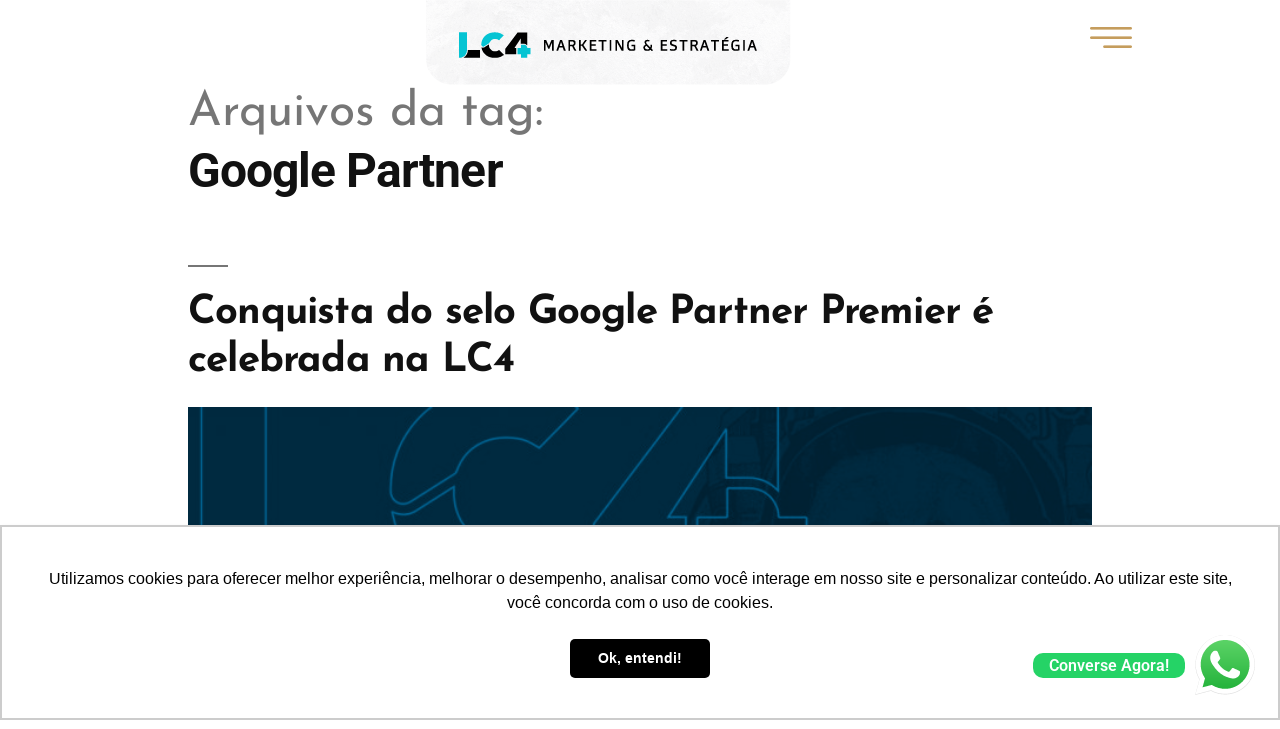

--- FILE ---
content_type: text/html;charset=utf-8
request_url: https://pageview-notify.rdstation.com.br/send
body_size: -72
content:
e023d7a5-6a58-449e-a95a-febf26d50033

--- FILE ---
content_type: text/css
request_url: https://lc4.marketing/wp-content/uploads/elementor/css/post-479.css?ver=1765999487
body_size: 169
content:
.elementor-kit-479{--e-global-color-primary:#C59D5D;--e-global-color-secondary:#54595F;--e-global-color-text:#7A7A7A;--e-global-color-accent:#61CE70;--e-global-color-caab294:#4054B2;--e-global-color-caadc44:#23A455;--e-global-color-5f4c2db1:#000;--e-global-color-3f6ed557:#FFF;--e-global-color-178fd267:#000000;--e-global-color-179a9c9:#F62185;--e-global-color-6e8768e:#02B5CC;--e-global-color-c85ba2f:#1C2347;--e-global-color-a04a26d:#FF7D90;--e-global-color-90e4236:#4F4F4F;--e-global-color-e3760f7:#048cbc;--e-global-color-7b3d2c0:#329965;--e-global-color-2297a4c:#e08b5a;--e-global-typography-primary-font-family:"Josefin Sans";--e-global-typography-primary-font-weight:600;--e-global-typography-secondary-font-family:"Roboto Slab";--e-global-typography-secondary-font-weight:400;--e-global-typography-text-font-family:"Titillium Web";--e-global-typography-text-font-weight:400;--e-global-typography-accent-font-family:"Roboto";--e-global-typography-accent-font-weight:500;font-family:"Titillium Web", Sans-serif;font-size:16px;}.elementor-kit-479 e-page-transition{background-color:#FFBC7D;}.elementor-kit-479 a{color:#F0BD6B;}.elementor-kit-479 a:hover{color:var( --e-global-color-primary );}.elementor-kit-479 h1{font-family:"Josefin Sans", Sans-serif;font-size:48px;}.elementor-kit-479 h2{font-family:"Josefin Sans", Sans-serif;font-size:40px;}.elementor-kit-479 h3{font-family:"Josefin Sans", Sans-serif;font-size:34px;}.elementor-kit-479 h4{font-family:"Josefin Sans", Sans-serif;font-size:30px;}.elementor-kit-479 h5{font-family:"Josefin Sans", Sans-serif;font-size:26px;}.elementor-kit-479 h6{font-family:"Josefin Sans", Sans-serif;font-size:20px;}.elementor-section.elementor-section-boxed > .elementor-container{max-width:1140px;}.e-con{--container-max-width:1140px;}{}h1.entry-title{display:var(--page-title-display);}@media(max-width:1024px){.elementor-section.elementor-section-boxed > .elementor-container{max-width:1024px;}.e-con{--container-max-width:1024px;}}@media(max-width:767px){.elementor-section.elementor-section-boxed > .elementor-container{max-width:767px;}.e-con{--container-max-width:767px;}}

--- FILE ---
content_type: text/css
request_url: https://lc4.marketing/wp-content/uploads/elementor/css/post-135.css?ver=1765999487
body_size: 610
content:
.elementor-135 .elementor-element.elementor-element-17299fb3 > .elementor-container > .elementor-column > .elementor-widget-wrap{align-content:flex-start;align-items:flex-start;}.elementor-135 .elementor-element.elementor-element-17299fb3:not(.elementor-motion-effects-element-type-background), .elementor-135 .elementor-element.elementor-element-17299fb3 > .elementor-motion-effects-container > .elementor-motion-effects-layer{background-color:rgba(0,0,0,0);}.elementor-135 .elementor-element.elementor-element-17299fb3{box-shadow:0px 0px 38px 0px rgba(0,0,0,0);transition:background 0.3s, border 0.3s, border-radius 0.3s, box-shadow 0.3s;margin-top:0px;margin-bottom:0px;padding:0px 0px 0px 0px;z-index:3;}.elementor-135 .elementor-element.elementor-element-17299fb3 > .elementor-background-overlay{transition:background 0.3s, border-radius 0.3s, opacity 0.3s;}.elementor-135 .elementor-element.elementor-element-36e35db1.elementor-column > .elementor-widget-wrap{justify-content:flex-start;}.elementor-135 .elementor-element.elementor-element-36e35db1 > .elementor-element-populated{margin:0px 0px 0px 0px;--e-column-margin-right:0px;--e-column-margin-left:0px;padding:0px 0px 0px 0px;}.elementor-bc-flex-widget .elementor-135 .elementor-element.elementor-element-621d7ddf.elementor-column .elementor-widget-wrap{align-items:flex-start;}.elementor-135 .elementor-element.elementor-element-621d7ddf.elementor-column.elementor-element[data-element_type="column"] > .elementor-widget-wrap.elementor-element-populated{align-content:flex-start;align-items:flex-start;}.elementor-135 .elementor-element.elementor-element-621d7ddf.elementor-column > .elementor-widget-wrap{justify-content:center;}.elementor-135 .elementor-element.elementor-element-621d7ddf > .elementor-element-populated{margin:0px 0px 0px 0px;--e-column-margin-right:0px;--e-column-margin-left:0px;padding:0px 0px 0px 0px;}.elementor-widget-image .wpcf7 input:not([type="submit"]){background-color:var( --e-global-color-primary );}.elementor-widget-image .wpcf7 select{background-color:var( --e-global-color-primary );}.elementor-widget-image .wpcf7 textarea{background-color:var( --e-global-color-primary );}.elementor-widget-image .wpcf7 label{font-family:var( --e-global-typography-primary-font-family ), Sans-serif;font-weight:var( --e-global-typography-primary-font-weight );color:var( --e-global-color-primary );}.elementor-widget-image ::placeholder{font-family:var( --e-global-typography-primary-font-family ), Sans-serif;font-weight:var( --e-global-typography-primary-font-weight );color:var( --e-global-color-primary );}.elementor-widget-image .wpcf7-submit{font-family:var( --e-global-typography-primary-font-family ), Sans-serif;font-weight:var( --e-global-typography-primary-font-weight );color:var( --e-global-color-primary );background-color:var( --e-global-color-primary );}.elementor-widget-image .wpcf7 input[type="submit"]:hover{color:var( --e-global-color-primary );background-color:var( --e-global-color-primary );}.elementor-widget-image .widget-image-caption{color:var( --e-global-color-text );font-family:var( --e-global-typography-text-font-family ), Sans-serif;font-weight:var( --e-global-typography-text-font-weight );}.elementor-135 .elementor-element.elementor-element-2d9ecd8.elementor-element{--flex-grow:0;--flex-shrink:0;}.elementor-bc-flex-widget .elementor-135 .elementor-element.elementor-element-4f2dbbe.elementor-column .elementor-widget-wrap{align-items:center;}.elementor-135 .elementor-element.elementor-element-4f2dbbe.elementor-column.elementor-element[data-element_type="column"] > .elementor-widget-wrap.elementor-element-populated{align-content:center;align-items:center;}.elementor-135 .elementor-element.elementor-element-4f2dbbe.elementor-column > .elementor-widget-wrap{justify-content:flex-end;}.elementor-135 .elementor-element.elementor-element-4f2dbbe > .elementor-element-populated{margin:0px 0px 0px 0px;--e-column-margin-right:0px;--e-column-margin-left:0px;padding:0px 0px 0px 0px;}.elementor-widget-icon .wpcf7 input:not([type="submit"]){background-color:var( --e-global-color-primary );}.elementor-widget-icon .wpcf7 select{background-color:var( --e-global-color-primary );}.elementor-widget-icon .wpcf7 textarea{background-color:var( --e-global-color-primary );}.elementor-widget-icon .wpcf7 label{font-family:var( --e-global-typography-primary-font-family ), Sans-serif;font-weight:var( --e-global-typography-primary-font-weight );color:var( --e-global-color-primary );}.elementor-widget-icon ::placeholder{font-family:var( --e-global-typography-primary-font-family ), Sans-serif;font-weight:var( --e-global-typography-primary-font-weight );color:var( --e-global-color-primary );}.elementor-widget-icon .wpcf7-submit{font-family:var( --e-global-typography-primary-font-family ), Sans-serif;font-weight:var( --e-global-typography-primary-font-weight );color:var( --e-global-color-primary );background-color:var( --e-global-color-primary );}.elementor-widget-icon .wpcf7 input[type="submit"]:hover{color:var( --e-global-color-primary );background-color:var( --e-global-color-primary );}.elementor-widget-icon.elementor-view-stacked .elementor-icon{background-color:var( --e-global-color-primary );}.elementor-widget-icon.elementor-view-framed .elementor-icon, .elementor-widget-icon.elementor-view-default .elementor-icon{color:var( --e-global-color-primary );border-color:var( --e-global-color-primary );}.elementor-widget-icon.elementor-view-framed .elementor-icon, .elementor-widget-icon.elementor-view-default .elementor-icon svg{fill:var( --e-global-color-primary );}.elementor-135 .elementor-element.elementor-element-88d56e9.elementor-element{--flex-grow:0;--flex-shrink:0;}.elementor-135 .elementor-element.elementor-element-88d56e9 .elementor-icon-wrapper{text-align:center;}.elementor-135 .elementor-element.elementor-element-88d56e9.elementor-view-stacked .elementor-icon{background-color:var( --e-global-color-primary );}.elementor-135 .elementor-element.elementor-element-88d56e9.elementor-view-framed .elementor-icon, .elementor-135 .elementor-element.elementor-element-88d56e9.elementor-view-default .elementor-icon{color:var( --e-global-color-primary );border-color:var( --e-global-color-primary );}.elementor-135 .elementor-element.elementor-element-88d56e9.elementor-view-framed .elementor-icon, .elementor-135 .elementor-element.elementor-element-88d56e9.elementor-view-default .elementor-icon svg{fill:var( --e-global-color-primary );}.elementor-135 .elementor-element.elementor-element-88d56e9.elementor-view-stacked .elementor-icon:hover{background-color:var( --e-global-color-primary );}.elementor-135 .elementor-element.elementor-element-88d56e9.elementor-view-framed .elementor-icon:hover, .elementor-135 .elementor-element.elementor-element-88d56e9.elementor-view-default .elementor-icon:hover{color:var( --e-global-color-primary );border-color:var( --e-global-color-primary );}.elementor-135 .elementor-element.elementor-element-88d56e9.elementor-view-framed .elementor-icon:hover, .elementor-135 .elementor-element.elementor-element-88d56e9.elementor-view-default .elementor-icon:hover svg{fill:var( --e-global-color-primary );}.elementor-135 .elementor-element.elementor-element-88d56e9 .elementor-icon{font-size:42px;}.elementor-135 .elementor-element.elementor-element-88d56e9 .elementor-icon svg{height:42px;}.elementor-theme-builder-content-area{height:400px;}.elementor-location-header:before, .elementor-location-footer:before{content:"";display:table;clear:both;}@media(min-width:768px){.elementor-135 .elementor-element.elementor-element-36e35db1{width:11.139%;}.elementor-135 .elementor-element.elementor-element-621d7ddf{width:72.21%;}.elementor-135 .elementor-element.elementor-element-4f2dbbe{width:15.956%;}}@media(max-width:1024px){.elementor-135 .elementor-element.elementor-element-17299fb3{padding:20px 20px 20px 20px;}}@media(max-width:767px){.elementor-135 .elementor-element.elementor-element-17299fb3{padding:0px 0px 0px 0px;}.elementor-135 .elementor-element.elementor-element-36e35db1{width:2%;}.elementor-135 .elementor-element.elementor-element-621d7ddf{width:82%;}.elementor-135 .elementor-element.elementor-element-2d9ecd8{width:var( --container-widget-width, 280.5px );max-width:280.5px;--container-widget-width:280.5px;--container-widget-flex-grow:0;}.elementor-135 .elementor-element.elementor-element-2d9ecd8 > .elementor-widget-container{margin:0px 0px 0px 25px;}.elementor-135 .elementor-element.elementor-element-2d9ecd8 img{width:94%;}.elementor-135 .elementor-element.elementor-element-4f2dbbe{width:18%;}.elementor-135 .elementor-element.elementor-element-88d56e9{width:var( --container-widget-width, 71.25px );max-width:71.25px;--container-widget-width:71.25px;--container-widget-flex-grow:0;}.elementor-135 .elementor-element.elementor-element-88d56e9 > .elementor-widget-container{margin:8px 10px 0px 0px;}.elementor-135 .elementor-element.elementor-element-88d56e9 .elementor-icon{font-size:37px;}.elementor-135 .elementor-element.elementor-element-88d56e9 .elementor-icon svg{height:37px;}}

--- FILE ---
content_type: text/css
request_url: https://lc4.marketing/wp-content/uploads/elementor/css/post-173.css?ver=1765999487
body_size: 1210
content:
.elementor-173 .elementor-element.elementor-element-f677fb4 > .elementor-container > .elementor-column > .elementor-widget-wrap{align-content:center;align-items:center;}.elementor-173 .elementor-element.elementor-element-f677fb4:not(.elementor-motion-effects-element-type-background), .elementor-173 .elementor-element.elementor-element-f677fb4 > .elementor-motion-effects-container > .elementor-motion-effects-layer{background-color:rgba(239,239,239,0.74);background-image:url("https://lc4.marketing/wp-content/uploads/2023/08/fundo-cosmovisao.jpg");background-repeat:repeat;background-size:cover;}.elementor-173 .elementor-element.elementor-element-f677fb4 > .elementor-background-overlay{background-color:#110B0B;opacity:0.07;transition:background 0.3s, border-radius 0.3s, opacity 0.3s;}.elementor-173 .elementor-element.elementor-element-f677fb4{border-style:none;transition:background 0.3s, border 0.3s, border-radius 0.3s, box-shadow 0.3s;margin-top:100px;margin-bottom:0px;padding:70px 0px 20px 0px;}.elementor-173 .elementor-element.elementor-element-5a33c504 > .elementor-element-populated{margin:-66px 0px 0px 0px;--e-column-margin-right:0px;--e-column-margin-left:0px;}.elementor-173 .elementor-element.elementor-element-30c75ae8{margin-top:33px;margin-bottom:33px;}.elementor-widget-image .wpcf7 input:not([type="submit"]){background-color:var( --e-global-color-primary );}.elementor-widget-image .wpcf7 select{background-color:var( --e-global-color-primary );}.elementor-widget-image .wpcf7 textarea{background-color:var( --e-global-color-primary );}.elementor-widget-image .wpcf7 label{font-family:var( --e-global-typography-primary-font-family ), Sans-serif;font-weight:var( --e-global-typography-primary-font-weight );color:var( --e-global-color-primary );}.elementor-widget-image ::placeholder{font-family:var( --e-global-typography-primary-font-family ), Sans-serif;font-weight:var( --e-global-typography-primary-font-weight );color:var( --e-global-color-primary );}.elementor-widget-image .wpcf7-submit{font-family:var( --e-global-typography-primary-font-family ), Sans-serif;font-weight:var( --e-global-typography-primary-font-weight );color:var( --e-global-color-primary );background-color:var( --e-global-color-primary );}.elementor-widget-image .wpcf7 input[type="submit"]:hover{color:var( --e-global-color-primary );background-color:var( --e-global-color-primary );}.elementor-widget-image .widget-image-caption{color:var( --e-global-color-text );font-family:var( --e-global-typography-text-font-family ), Sans-serif;font-weight:var( --e-global-typography-text-font-weight );}.elementor-173 .elementor-element.elementor-element-2e18d222 > .elementor-widget-container{margin:0px 0px -53px 0px;}.elementor-173 .elementor-element.elementor-element-2e18d222{text-align:left;}.elementor-widget-social-icons .wpcf7 input:not([type="submit"]){background-color:var( --e-global-color-primary );}.elementor-widget-social-icons .wpcf7 select{background-color:var( --e-global-color-primary );}.elementor-widget-social-icons .wpcf7 textarea{background-color:var( --e-global-color-primary );}.elementor-widget-social-icons .wpcf7 label{font-family:var( --e-global-typography-primary-font-family ), Sans-serif;font-weight:var( --e-global-typography-primary-font-weight );color:var( --e-global-color-primary );}.elementor-widget-social-icons ::placeholder{font-family:var( --e-global-typography-primary-font-family ), Sans-serif;font-weight:var( --e-global-typography-primary-font-weight );color:var( --e-global-color-primary );}.elementor-widget-social-icons .wpcf7-submit{font-family:var( --e-global-typography-primary-font-family ), Sans-serif;font-weight:var( --e-global-typography-primary-font-weight );color:var( --e-global-color-primary );background-color:var( --e-global-color-primary );}.elementor-widget-social-icons .wpcf7 input[type="submit"]:hover{color:var( --e-global-color-primary );background-color:var( --e-global-color-primary );}.elementor-173 .elementor-element.elementor-element-2506128{--grid-template-columns:repeat(0, auto);--grid-column-gap:5px;--grid-row-gap:0px;}.elementor-173 .elementor-element.elementor-element-2506128 .elementor-widget-container{text-align:center;}.elementor-173 .elementor-element.elementor-element-2506128 .elementor-social-icon{background-color:#02010100;}.elementor-173 .elementor-element.elementor-element-2506128 .elementor-social-icon i{color:var( --e-global-color-primary );}.elementor-173 .elementor-element.elementor-element-2506128 .elementor-social-icon svg{fill:var( --e-global-color-primary );}.elementor-bc-flex-widget .elementor-173 .elementor-element.elementor-element-fbbc1dc.elementor-column .elementor-widget-wrap{align-items:center;}.elementor-173 .elementor-element.elementor-element-fbbc1dc.elementor-column.elementor-element[data-element_type="column"] > .elementor-widget-wrap.elementor-element-populated{align-content:center;align-items:center;}.elementor-173 .elementor-element.elementor-element-fbbc1dc.elementor-column > .elementor-widget-wrap{justify-content:space-between;}.elementor-widget-heading .wpcf7 input:not([type="submit"]){background-color:var( --e-global-color-primary );}.elementor-widget-heading .wpcf7 select{background-color:var( --e-global-color-primary );}.elementor-widget-heading .wpcf7 textarea{background-color:var( --e-global-color-primary );}.elementor-widget-heading .wpcf7 label{font-family:var( --e-global-typography-primary-font-family ), Sans-serif;font-weight:var( --e-global-typography-primary-font-weight );color:var( --e-global-color-primary );}.elementor-widget-heading ::placeholder{font-family:var( --e-global-typography-primary-font-family ), Sans-serif;font-weight:var( --e-global-typography-primary-font-weight );color:var( --e-global-color-primary );}.elementor-widget-heading .wpcf7-submit{font-family:var( --e-global-typography-primary-font-family ), Sans-serif;font-weight:var( --e-global-typography-primary-font-weight );color:var( --e-global-color-primary );background-color:var( --e-global-color-primary );}.elementor-widget-heading .wpcf7 input[type="submit"]:hover{color:var( --e-global-color-primary );background-color:var( --e-global-color-primary );}.elementor-widget-heading .elementor-heading-title{font-family:var( --e-global-typography-primary-font-family ), Sans-serif;font-weight:var( --e-global-typography-primary-font-weight );color:var( --e-global-color-primary );}.elementor-173 .elementor-element.elementor-element-f7a1583 .elementor-heading-title{font-size:15px;font-weight:400;text-transform:uppercase;color:var( --e-global-color-primary );}.elementor-widget-icon-list .wpcf7 input:not([type="submit"]){background-color:var( --e-global-color-primary );}.elementor-widget-icon-list .wpcf7 select{background-color:var( --e-global-color-primary );}.elementor-widget-icon-list .wpcf7 textarea{background-color:var( --e-global-color-primary );}.elementor-widget-icon-list .wpcf7 label{font-family:var( --e-global-typography-primary-font-family ), Sans-serif;font-weight:var( --e-global-typography-primary-font-weight );color:var( --e-global-color-primary );}.elementor-widget-icon-list ::placeholder{font-family:var( --e-global-typography-primary-font-family ), Sans-serif;font-weight:var( --e-global-typography-primary-font-weight );color:var( --e-global-color-primary );}.elementor-widget-icon-list .wpcf7-submit{font-family:var( --e-global-typography-primary-font-family ), Sans-serif;font-weight:var( --e-global-typography-primary-font-weight );color:var( --e-global-color-primary );background-color:var( --e-global-color-primary );}.elementor-widget-icon-list .wpcf7 input[type="submit"]:hover{color:var( --e-global-color-primary );background-color:var( --e-global-color-primary );}.elementor-widget-icon-list .elementor-icon-list-item:not(:last-child):after{border-color:var( --e-global-color-text );}.elementor-widget-icon-list .elementor-icon-list-icon i{color:var( --e-global-color-primary );}.elementor-widget-icon-list .elementor-icon-list-icon svg{fill:var( --e-global-color-primary );}.elementor-widget-icon-list .elementor-icon-list-item > .elementor-icon-list-text, .elementor-widget-icon-list .elementor-icon-list-item > a{font-family:var( --e-global-typography-text-font-family ), Sans-serif;font-weight:var( --e-global-typography-text-font-weight );}.elementor-widget-icon-list .elementor-icon-list-text{color:var( --e-global-color-secondary );}.elementor-173 .elementor-element.elementor-element-e49f12b{width:auto;max-width:auto;--e-icon-list-icon-size:16px;--icon-vertical-offset:0px;}.elementor-173 .elementor-element.elementor-element-e49f12b .elementor-icon-list-items:not(.elementor-inline-items) .elementor-icon-list-item:not(:last-child){padding-block-end:calc(5px/2);}.elementor-173 .elementor-element.elementor-element-e49f12b .elementor-icon-list-items:not(.elementor-inline-items) .elementor-icon-list-item:not(:first-child){margin-block-start:calc(5px/2);}.elementor-173 .elementor-element.elementor-element-e49f12b .elementor-icon-list-items.elementor-inline-items .elementor-icon-list-item{margin-inline:calc(5px/2);}.elementor-173 .elementor-element.elementor-element-e49f12b .elementor-icon-list-items.elementor-inline-items{margin-inline:calc(-5px/2);}.elementor-173 .elementor-element.elementor-element-e49f12b .elementor-icon-list-items.elementor-inline-items .elementor-icon-list-item:after{inset-inline-end:calc(-5px/2);}.elementor-173 .elementor-element.elementor-element-e49f12b .elementor-icon-list-icon i{transition:color 0.3s;}.elementor-173 .elementor-element.elementor-element-e49f12b .elementor-icon-list-icon svg{transition:fill 0.3s;}.elementor-173 .elementor-element.elementor-element-e49f12b .elementor-icon-list-icon{padding-inline-end:6px;}.elementor-173 .elementor-element.elementor-element-e49f12b .elementor-icon-list-item > .elementor-icon-list-text, .elementor-173 .elementor-element.elementor-element-e49f12b .elementor-icon-list-item > a{font-size:16px;font-weight:300;}.elementor-173 .elementor-element.elementor-element-e49f12b .elementor-icon-list-text{color:#0433BC;transition:color 0.3s;}.elementor-173 .elementor-element.elementor-element-8bff437{width:auto;max-width:auto;--e-icon-list-icon-size:16px;--icon-vertical-offset:0px;}.elementor-173 .elementor-element.elementor-element-8bff437 .elementor-icon-list-items:not(.elementor-inline-items) .elementor-icon-list-item:not(:last-child){padding-block-end:calc(5px/2);}.elementor-173 .elementor-element.elementor-element-8bff437 .elementor-icon-list-items:not(.elementor-inline-items) .elementor-icon-list-item:not(:first-child){margin-block-start:calc(5px/2);}.elementor-173 .elementor-element.elementor-element-8bff437 .elementor-icon-list-items.elementor-inline-items .elementor-icon-list-item{margin-inline:calc(5px/2);}.elementor-173 .elementor-element.elementor-element-8bff437 .elementor-icon-list-items.elementor-inline-items{margin-inline:calc(-5px/2);}.elementor-173 .elementor-element.elementor-element-8bff437 .elementor-icon-list-items.elementor-inline-items .elementor-icon-list-item:after{inset-inline-end:calc(-5px/2);}.elementor-173 .elementor-element.elementor-element-8bff437 .elementor-icon-list-icon i{transition:color 0.3s;}.elementor-173 .elementor-element.elementor-element-8bff437 .elementor-icon-list-icon svg{transition:fill 0.3s;}.elementor-173 .elementor-element.elementor-element-8bff437 .elementor-icon-list-icon{padding-inline-end:6px;}.elementor-173 .elementor-element.elementor-element-8bff437 .elementor-icon-list-item > .elementor-icon-list-text, .elementor-173 .elementor-element.elementor-element-8bff437 .elementor-icon-list-item > a{font-size:16px;font-weight:300;}.elementor-173 .elementor-element.elementor-element-8bff437 .elementor-icon-list-text{color:#0433BC;transition:color 0.3s;}.elementor-bc-flex-widget .elementor-173 .elementor-element.elementor-element-4b81e1e5.elementor-column .elementor-widget-wrap{align-items:center;}.elementor-173 .elementor-element.elementor-element-4b81e1e5.elementor-column.elementor-element[data-element_type="column"] > .elementor-widget-wrap.elementor-element-populated{align-content:center;align-items:center;}.elementor-173 .elementor-element.elementor-element-2ad5a180 > .elementor-widget-container{margin:62px 0px 0px 0px;}.elementor-173 .elementor-element.elementor-element-2ad5a180 .elementor-heading-title{font-size:15px;font-weight:400;text-transform:uppercase;color:var( --e-global-color-primary );}.elementor-widget-text-editor .wpcf7 input:not([type="submit"]){background-color:var( --e-global-color-primary );}.elementor-widget-text-editor .wpcf7 select{background-color:var( --e-global-color-primary );}.elementor-widget-text-editor .wpcf7 textarea{background-color:var( --e-global-color-primary );}.elementor-widget-text-editor .wpcf7 label{font-family:var( --e-global-typography-primary-font-family ), Sans-serif;font-weight:var( --e-global-typography-primary-font-weight );color:var( --e-global-color-primary );}.elementor-widget-text-editor ::placeholder{font-family:var( --e-global-typography-primary-font-family ), Sans-serif;font-weight:var( --e-global-typography-primary-font-weight );color:var( --e-global-color-primary );}.elementor-widget-text-editor .wpcf7-submit{font-family:var( --e-global-typography-primary-font-family ), Sans-serif;font-weight:var( --e-global-typography-primary-font-weight );color:var( --e-global-color-primary );background-color:var( --e-global-color-primary );}.elementor-widget-text-editor .wpcf7 input[type="submit"]:hover{color:var( --e-global-color-primary );background-color:var( --e-global-color-primary );}.elementor-widget-text-editor{font-family:var( --e-global-typography-text-font-family ), Sans-serif;font-weight:var( --e-global-typography-text-font-weight );color:var( --e-global-color-text );}.elementor-widget-text-editor.elementor-drop-cap-view-stacked .elementor-drop-cap{background-color:var( --e-global-color-primary );}.elementor-widget-text-editor.elementor-drop-cap-view-framed .elementor-drop-cap, .elementor-widget-text-editor.elementor-drop-cap-view-default .elementor-drop-cap{color:var( --e-global-color-primary );border-color:var( --e-global-color-primary );}.elementor-173 .elementor-element.elementor-element-33f6e5d0 > .elementor-widget-container{margin:-16px 0px 0px 0px;}.elementor-173 .elementor-element.elementor-element-33f6e5d0{font-size:14px;color:#000000;}.elementor-theme-builder-content-area{height:400px;}.elementor-location-header:before, .elementor-location-footer:before{content:"";display:table;clear:both;}@media(max-width:1024px){.elementor-173 .elementor-element.elementor-element-f677fb4{padding:50px 20px 20px 20px;}.elementor-173 .elementor-element.elementor-element-e49f12b .elementor-icon-list-item > .elementor-icon-list-text, .elementor-173 .elementor-element.elementor-element-e49f12b .elementor-icon-list-item > a{font-size:13px;}.elementor-173 .elementor-element.elementor-element-8bff437 .elementor-icon-list-item > .elementor-icon-list-text, .elementor-173 .elementor-element.elementor-element-8bff437 .elementor-icon-list-item > a{font-size:13px;}}@media(max-width:767px){.elementor-173 .elementor-element.elementor-element-f677fb4{padding:40px 15px 20px 15px;}.elementor-173 .elementor-element.elementor-element-5a33c504 > .elementor-element-populated{padding:0px 0px 0px 0px;}.elementor-173 .elementor-element.elementor-element-2e18d222{text-align:center;}.elementor-173 .elementor-element.elementor-element-fbbc1dc{width:44%;}.elementor-173 .elementor-element.elementor-element-15fe7d12{width:51%;}.elementor-173 .elementor-element.elementor-element-4b81e1e5{width:51%;}}@media(min-width:768px){.elementor-173 .elementor-element.elementor-element-61fcfb83{width:34.82%;}.elementor-173 .elementor-element.elementor-element-fbbc1dc{width:26.425%;}.elementor-173 .elementor-element.elementor-element-15fe7d12{width:8.13%;}.elementor-173 .elementor-element.elementor-element-4b81e1e5{width:30.625%;}}@media(max-width:1024px) and (min-width:768px){.elementor-173 .elementor-element.elementor-element-fbbc1dc{width:33%;}.elementor-173 .elementor-element.elementor-element-15fe7d12{width:33%;}.elementor-173 .elementor-element.elementor-element-4b81e1e5{width:33%;}}

--- FILE ---
content_type: text/css
request_url: https://lc4.marketing/wp-content/uploads/elementor/css/post-2133.css?ver=1765999488
body_size: 1558
content:
.elementor-2133 .elementor-element.elementor-element-37e36747{--display:flex;--flex-direction:column;--container-widget-width:calc( ( 1 - var( --container-widget-flex-grow ) ) * 100% );--container-widget-height:initial;--container-widget-flex-grow:0;--container-widget-align-self:initial;--flex-wrap-mobile:wrap;--justify-content:center;--align-items:stretch;--gap:30px 30px;--row-gap:30px;--column-gap:30px;--padding-top:5%;--padding-bottom:5%;--padding-left:5%;--padding-right:5%;}.elementor-2133 .elementor-element.elementor-element-37e36747:not(.elementor-motion-effects-element-type-background), .elementor-2133 .elementor-element.elementor-element-37e36747 > .elementor-motion-effects-container > .elementor-motion-effects-layer{background-color:#000000;}.elementor-widget-image .wpcf7 input:not([type="submit"]){background-color:var( --e-global-color-primary );}.elementor-widget-image .wpcf7 select{background-color:var( --e-global-color-primary );}.elementor-widget-image .wpcf7 textarea{background-color:var( --e-global-color-primary );}.elementor-widget-image .wpcf7 label{font-family:var( --e-global-typography-primary-font-family ), Sans-serif;font-weight:var( --e-global-typography-primary-font-weight );color:var( --e-global-color-primary );}.elementor-widget-image ::placeholder{font-family:var( --e-global-typography-primary-font-family ), Sans-serif;font-weight:var( --e-global-typography-primary-font-weight );color:var( --e-global-color-primary );}.elementor-widget-image .wpcf7-submit{font-family:var( --e-global-typography-primary-font-family ), Sans-serif;font-weight:var( --e-global-typography-primary-font-weight );color:var( --e-global-color-primary );background-color:var( --e-global-color-primary );}.elementor-widget-image .wpcf7 input[type="submit"]:hover{color:var( --e-global-color-primary );background-color:var( --e-global-color-primary );}.elementor-widget-image .widget-image-caption{color:var( --e-global-color-text );font-family:var( --e-global-typography-text-font-family ), Sans-serif;font-weight:var( --e-global-typography-text-font-weight );}.elementor-2133 .elementor-element.elementor-element-506b67cc{text-align:left;}.elementor-2133 .elementor-element.elementor-element-42e06268{--display:flex;--flex-direction:row;--container-widget-width:calc( ( 1 - var( --container-widget-flex-grow ) ) * 100% );--container-widget-height:100%;--container-widget-flex-grow:1;--container-widget-align-self:stretch;--flex-wrap-mobile:wrap;--justify-content:space-between;--align-items:stretch;--gap:10px 10px;--row-gap:10px;--column-gap:10px;--padding-top:0px;--padding-bottom:0px;--padding-left:0px;--padding-right:0px;}.elementor-2133 .elementor-element.elementor-element-444c5b20{--display:flex;--flex-direction:column;--container-widget-width:100%;--container-widget-height:initial;--container-widget-flex-grow:0;--container-widget-align-self:initial;--flex-wrap-mobile:wrap;--justify-content:center;--padding-top:0px;--padding-bottom:0px;--padding-left:0px;--padding-right:0px;}.elementor-2133 .elementor-element.elementor-element-183b6d0e{--display:flex;--flex-direction:column;--container-widget-width:100%;--container-widget-height:initial;--container-widget-flex-grow:0;--container-widget-align-self:initial;--flex-wrap-mobile:wrap;--justify-content:space-between;--padding-top:0%;--padding-bottom:0%;--padding-left:5%;--padding-right:5%;}.elementor-widget-nav-menu .wpcf7 input:not([type="submit"]){background-color:var( --e-global-color-primary );}.elementor-widget-nav-menu .wpcf7 select{background-color:var( --e-global-color-primary );}.elementor-widget-nav-menu .wpcf7 textarea{background-color:var( --e-global-color-primary );}.elementor-widget-nav-menu .wpcf7 label{font-family:var( --e-global-typography-primary-font-family ), Sans-serif;font-weight:var( --e-global-typography-primary-font-weight );color:var( --e-global-color-primary );}.elementor-widget-nav-menu ::placeholder{font-family:var( --e-global-typography-primary-font-family ), Sans-serif;font-weight:var( --e-global-typography-primary-font-weight );color:var( --e-global-color-primary );}.elementor-widget-nav-menu .wpcf7-submit{font-family:var( --e-global-typography-primary-font-family ), Sans-serif;font-weight:var( --e-global-typography-primary-font-weight );color:var( --e-global-color-primary );background-color:var( --e-global-color-primary );}.elementor-widget-nav-menu .wpcf7 input[type="submit"]:hover{color:var( --e-global-color-primary );background-color:var( --e-global-color-primary );}.elementor-widget-nav-menu .elementor-nav-menu .elementor-item{font-family:var( --e-global-typography-primary-font-family ), Sans-serif;font-weight:var( --e-global-typography-primary-font-weight );}.elementor-widget-nav-menu .elementor-nav-menu--main .elementor-item{color:var( --e-global-color-text );fill:var( --e-global-color-text );}.elementor-widget-nav-menu .elementor-nav-menu--main .elementor-item:hover,
					.elementor-widget-nav-menu .elementor-nav-menu--main .elementor-item.elementor-item-active,
					.elementor-widget-nav-menu .elementor-nav-menu--main .elementor-item.highlighted,
					.elementor-widget-nav-menu .elementor-nav-menu--main .elementor-item:focus{color:var( --e-global-color-accent );fill:var( --e-global-color-accent );}.elementor-widget-nav-menu .elementor-nav-menu--main:not(.e--pointer-framed) .elementor-item:before,
					.elementor-widget-nav-menu .elementor-nav-menu--main:not(.e--pointer-framed) .elementor-item:after{background-color:var( --e-global-color-accent );}.elementor-widget-nav-menu .e--pointer-framed .elementor-item:before,
					.elementor-widget-nav-menu .e--pointer-framed .elementor-item:after{border-color:var( --e-global-color-accent );}.elementor-widget-nav-menu{--e-nav-menu-divider-color:var( --e-global-color-text );}.elementor-widget-nav-menu .elementor-nav-menu--dropdown .elementor-item, .elementor-widget-nav-menu .elementor-nav-menu--dropdown  .elementor-sub-item{font-family:var( --e-global-typography-accent-font-family ), Sans-serif;font-weight:var( --e-global-typography-accent-font-weight );}.elementor-2133 .elementor-element.elementor-element-514a143c > .elementor-widget-container{margin:-52px 0px 0px 0px;}.elementor-2133 .elementor-element.elementor-element-514a143c .elementor-nav-menu .elementor-item{font-family:"Josefin Sans", Sans-serif;font-size:22px;font-weight:600;text-transform:uppercase;}.elementor-2133 .elementor-element.elementor-element-514a143c .elementor-nav-menu--main .elementor-item{color:#FFFFFF;fill:#FFFFFF;padding-left:0px;padding-right:0px;padding-top:0px;padding-bottom:0px;}.elementor-2133 .elementor-element.elementor-element-514a143c .elementor-nav-menu--main .elementor-item:hover,
					.elementor-2133 .elementor-element.elementor-element-514a143c .elementor-nav-menu--main .elementor-item.elementor-item-active,
					.elementor-2133 .elementor-element.elementor-element-514a143c .elementor-nav-menu--main .elementor-item.highlighted,
					.elementor-2133 .elementor-element.elementor-element-514a143c .elementor-nav-menu--main .elementor-item:focus{color:#FC3B29;fill:#FC3B29;}.elementor-2133 .elementor-element.elementor-element-514a143c .elementor-nav-menu--main .elementor-item.elementor-item-active{color:#FC3B29;}.elementor-2133 .elementor-element.elementor-element-514a143c{--e-nav-menu-horizontal-menu-item-margin:calc( 30px / 2 );}.elementor-2133 .elementor-element.elementor-element-514a143c .elementor-nav-menu--main:not(.elementor-nav-menu--layout-horizontal) .elementor-nav-menu > li:not(:last-child){margin-bottom:30px;}.elementor-2133 .elementor-element.elementor-element-514a143c .elementor-nav-menu--dropdown a{padding-left:24px;padding-right:24px;}.elementor-2133 .elementor-element.elementor-element-514a143c .elementor-nav-menu--dropdown li:not(:last-child){border-style:solid;border-color:#EEEEEE;border-bottom-width:1px;}.elementor-widget-text-editor .wpcf7 input:not([type="submit"]){background-color:var( --e-global-color-primary );}.elementor-widget-text-editor .wpcf7 select{background-color:var( --e-global-color-primary );}.elementor-widget-text-editor .wpcf7 textarea{background-color:var( --e-global-color-primary );}.elementor-widget-text-editor .wpcf7 label{font-family:var( --e-global-typography-primary-font-family ), Sans-serif;font-weight:var( --e-global-typography-primary-font-weight );color:var( --e-global-color-primary );}.elementor-widget-text-editor ::placeholder{font-family:var( --e-global-typography-primary-font-family ), Sans-serif;font-weight:var( --e-global-typography-primary-font-weight );color:var( --e-global-color-primary );}.elementor-widget-text-editor .wpcf7-submit{font-family:var( --e-global-typography-primary-font-family ), Sans-serif;font-weight:var( --e-global-typography-primary-font-weight );color:var( --e-global-color-primary );background-color:var( --e-global-color-primary );}.elementor-widget-text-editor .wpcf7 input[type="submit"]:hover{color:var( --e-global-color-primary );background-color:var( --e-global-color-primary );}.elementor-widget-text-editor{font-family:var( --e-global-typography-text-font-family ), Sans-serif;font-weight:var( --e-global-typography-text-font-weight );color:var( --e-global-color-text );}.elementor-widget-text-editor.elementor-drop-cap-view-stacked .elementor-drop-cap{background-color:var( --e-global-color-primary );}.elementor-widget-text-editor.elementor-drop-cap-view-framed .elementor-drop-cap, .elementor-widget-text-editor.elementor-drop-cap-view-default .elementor-drop-cap{color:var( --e-global-color-primary );border-color:var( --e-global-color-primary );}.elementor-2133 .elementor-element.elementor-element-3692dae{font-family:"Roboto", Sans-serif;font-weight:400;line-height:35px;color:#FFFFFF;}.elementor-2133 .elementor-element.elementor-element-3574439b{--display:flex;--flex-direction:row;--container-widget-width:calc( ( 1 - var( --container-widget-flex-grow ) ) * 100% );--container-widget-height:100%;--container-widget-flex-grow:1;--container-widget-align-self:stretch;--flex-wrap-mobile:wrap;--justify-content:space-between;--align-items:center;--gap:10px 10px;--row-gap:10px;--column-gap:10px;--padding-top:0px;--padding-bottom:0px;--padding-left:0px;--padding-right:0px;}.elementor-2133 .elementor-element.elementor-element-25e63c3 .elementor-nav-menu .elementor-item{font-family:"Montserrat", Sans-serif;font-size:15px;font-weight:300;text-transform:uppercase;}.elementor-2133 .elementor-element.elementor-element-25e63c3 .elementor-nav-menu--main .elementor-item{color:#FFFFFF;fill:#FFFFFF;padding-left:0px;padding-right:0px;padding-top:0px;padding-bottom:0px;}.elementor-2133 .elementor-element.elementor-element-25e63c3 .elementor-nav-menu--main .elementor-item:hover,
					.elementor-2133 .elementor-element.elementor-element-25e63c3 .elementor-nav-menu--main .elementor-item.elementor-item-active,
					.elementor-2133 .elementor-element.elementor-element-25e63c3 .elementor-nav-menu--main .elementor-item.highlighted,
					.elementor-2133 .elementor-element.elementor-element-25e63c3 .elementor-nav-menu--main .elementor-item:focus{color:#FC3B29;fill:#FC3B29;}.elementor-2133 .elementor-element.elementor-element-25e63c3 .elementor-nav-menu--main .elementor-item.elementor-item-active{color:#FC3B29;}.elementor-2133 .elementor-element.elementor-element-25e63c3{--e-nav-menu-horizontal-menu-item-margin:calc( 30px / 2 );}.elementor-2133 .elementor-element.elementor-element-25e63c3 .elementor-nav-menu--main:not(.elementor-nav-menu--layout-horizontal) .elementor-nav-menu > li:not(:last-child){margin-bottom:30px;}.elementor-widget-icon-list .wpcf7 input:not([type="submit"]){background-color:var( --e-global-color-primary );}.elementor-widget-icon-list .wpcf7 select{background-color:var( --e-global-color-primary );}.elementor-widget-icon-list .wpcf7 textarea{background-color:var( --e-global-color-primary );}.elementor-widget-icon-list .wpcf7 label{font-family:var( --e-global-typography-primary-font-family ), Sans-serif;font-weight:var( --e-global-typography-primary-font-weight );color:var( --e-global-color-primary );}.elementor-widget-icon-list ::placeholder{font-family:var( --e-global-typography-primary-font-family ), Sans-serif;font-weight:var( --e-global-typography-primary-font-weight );color:var( --e-global-color-primary );}.elementor-widget-icon-list .wpcf7-submit{font-family:var( --e-global-typography-primary-font-family ), Sans-serif;font-weight:var( --e-global-typography-primary-font-weight );color:var( --e-global-color-primary );background-color:var( --e-global-color-primary );}.elementor-widget-icon-list .wpcf7 input[type="submit"]:hover{color:var( --e-global-color-primary );background-color:var( --e-global-color-primary );}.elementor-widget-icon-list .elementor-icon-list-item:not(:last-child):after{border-color:var( --e-global-color-text );}.elementor-widget-icon-list .elementor-icon-list-icon i{color:var( --e-global-color-primary );}.elementor-widget-icon-list .elementor-icon-list-icon svg{fill:var( --e-global-color-primary );}.elementor-widget-icon-list .elementor-icon-list-item > .elementor-icon-list-text, .elementor-widget-icon-list .elementor-icon-list-item > a{font-family:var( --e-global-typography-text-font-family ), Sans-serif;font-weight:var( --e-global-typography-text-font-weight );}.elementor-widget-icon-list .elementor-icon-list-text{color:var( --e-global-color-secondary );}.elementor-2133 .elementor-element.elementor-element-4e60a7cf .elementor-icon-list-items:not(.elementor-inline-items) .elementor-icon-list-item:not(:last-child){padding-block-end:calc(30px/2);}.elementor-2133 .elementor-element.elementor-element-4e60a7cf .elementor-icon-list-items:not(.elementor-inline-items) .elementor-icon-list-item:not(:first-child){margin-block-start:calc(30px/2);}.elementor-2133 .elementor-element.elementor-element-4e60a7cf .elementor-icon-list-items.elementor-inline-items .elementor-icon-list-item{margin-inline:calc(30px/2);}.elementor-2133 .elementor-element.elementor-element-4e60a7cf .elementor-icon-list-items.elementor-inline-items{margin-inline:calc(-30px/2);}.elementor-2133 .elementor-element.elementor-element-4e60a7cf .elementor-icon-list-items.elementor-inline-items .elementor-icon-list-item:after{inset-inline-end:calc(-30px/2);}.elementor-2133 .elementor-element.elementor-element-4e60a7cf .elementor-icon-list-icon i{color:#FFFFFF;transition:color 0.3s;}.elementor-2133 .elementor-element.elementor-element-4e60a7cf .elementor-icon-list-icon svg{fill:#FFFFFF;transition:fill 0.3s;}.elementor-2133 .elementor-element.elementor-element-4e60a7cf{--e-icon-list-icon-size:18px;--e-icon-list-icon-align:center;--e-icon-list-icon-margin:0 calc(var(--e-icon-list-icon-size, 1em) * 0.125);--icon-vertical-offset:0px;}.elementor-2133 .elementor-element.elementor-element-4e60a7cf .elementor-icon-list-item > .elementor-icon-list-text, .elementor-2133 .elementor-element.elementor-element-4e60a7cf .elementor-icon-list-item > a{font-family:"Montserrat", Sans-serif;font-size:15px;font-weight:300;text-transform:uppercase;}.elementor-2133 .elementor-element.elementor-element-4e60a7cf .elementor-icon-list-text{color:#FFFFFF;transition:color 0.3s;}.elementor-2133 .elementor-element.elementor-element-4e60a7cf .elementor-icon-list-item:hover .elementor-icon-list-text{color:#FC3B29;}#elementor-popup-modal-2133 .dialog-widget-content{animation-duration:1.5s;background-color:#000000;border-radius:0px 0px 0px 0px;box-shadow:0px 0px 50px 15px rgba(255, 255, 255, 0.15);}#elementor-popup-modal-2133{background-color:rgba(0, 0, 0, 0.75);justify-content:center;align-items:flex-start;pointer-events:all;}#elementor-popup-modal-2133 .dialog-message{width:1200px;height:auto;}#elementor-popup-modal-2133 .dialog-close-button{display:flex;top:50px;font-size:20px;}body:not(.rtl) #elementor-popup-modal-2133 .dialog-close-button{right:50px;}body.rtl #elementor-popup-modal-2133 .dialog-close-button{left:50px;}#elementor-popup-modal-2133 .dialog-close-button i{color:var( --e-global-color-primary );}#elementor-popup-modal-2133 .dialog-close-button svg{fill:var( --e-global-color-primary );}#elementor-popup-modal-2133 .dialog-close-button:hover i{color:var( --e-global-color-accent );}@media(max-width:1024px){.elementor-2133 .elementor-element.elementor-element-444c5b20{--justify-content:center;}.elementor-2133 .elementor-element.elementor-element-514a143c .elementor-nav-menu .elementor-item{font-size:20px;}.elementor-2133 .elementor-element.elementor-element-514a143c{--e-nav-menu-horizontal-menu-item-margin:calc( 20px / 2 );}.elementor-2133 .elementor-element.elementor-element-514a143c .elementor-nav-menu--main:not(.elementor-nav-menu--layout-horizontal) .elementor-nav-menu > li:not(:last-child){margin-bottom:20px;}.elementor-2133 .elementor-element.elementor-element-3574439b{--flex-direction:column;--container-widget-width:100%;--container-widget-height:initial;--container-widget-flex-grow:0;--container-widget-align-self:initial;--flex-wrap-mobile:wrap;--gap:25px 25px;--row-gap:25px;--column-gap:25px;}.elementor-2133 .elementor-element.elementor-element-25e63c3{--e-nav-menu-horizontal-menu-item-margin:calc( 20px / 2 );}.elementor-2133 .elementor-element.elementor-element-25e63c3 .elementor-nav-menu--main:not(.elementor-nav-menu--layout-horizontal) .elementor-nav-menu > li:not(:last-child){margin-bottom:20px;}#elementor-popup-modal-2133 .dialog-message{width:715px;}#elementor-popup-modal-2133 .dialog-close-button{top:35px;font-size:29px;}body:not(.rtl) #elementor-popup-modal-2133 .dialog-close-button{right:35px;}body.rtl #elementor-popup-modal-2133 .dialog-close-button{left:35px;}}@media(min-width:768px){.elementor-2133 .elementor-element.elementor-element-37e36747{--content-width:1200px;}}@media(max-width:767px){.elementor-2133 .elementor-element.elementor-element-42e06268{--padding-top:30px;--padding-bottom:0px;--padding-left:0px;--padding-right:0px;}.elementor-2133 .elementor-element.elementor-element-51c4ebc > .elementor-widget-container{margin:-23px 0px 0px 0px;}.elementor-2133 .elementor-element.elementor-element-51c4ebc{text-align:center;}.elementor-2133 .elementor-element.elementor-element-51c4ebc img{width:229px;}.elementor-2133 .elementor-element.elementor-element-183b6d0e{--padding-top:0px;--padding-bottom:0px;--padding-left:0px;--padding-right:0px;}.elementor-2133 .elementor-element.elementor-element-514a143c > .elementor-widget-container{padding:0px 0px 105px 0px;}.elementor-2133 .elementor-element.elementor-element-514a143c .elementor-nav-menu .elementor-item{letter-spacing:2.6px;}.elementor-2133 .elementor-element.elementor-element-514a143c{--e-nav-menu-horizontal-menu-item-margin:calc( 24px / 2 );}.elementor-2133 .elementor-element.elementor-element-514a143c .elementor-nav-menu--main:not(.elementor-nav-menu--layout-horizontal) .elementor-nav-menu > li:not(:last-child){margin-bottom:24px;}.elementor-2133 .elementor-element.elementor-element-3574439b{--margin-top:0px;--margin-bottom:30px;--margin-left:0px;--margin-right:0px;}.elementor-2133 .elementor-element.elementor-element-25e63c3 .elementor-nav-menu .elementor-item{font-size:16px;}.elementor-2133 .elementor-element.elementor-element-25e63c3 .elementor-nav-menu--main .elementor-item{padding-top:9px;padding-bottom:9px;}.elementor-2133 .elementor-element.elementor-element-25e63c3{--e-nav-menu-horizontal-menu-item-margin:calc( 25px / 2 );}.elementor-2133 .elementor-element.elementor-element-25e63c3 .elementor-nav-menu--main:not(.elementor-nav-menu--layout-horizontal) .elementor-nav-menu > li:not(:last-child){margin-bottom:25px;}.elementor-2133 .elementor-element.elementor-element-4e60a7cf .elementor-icon-list-item > .elementor-icon-list-text, .elementor-2133 .elementor-element.elementor-element-4e60a7cf .elementor-icon-list-item > a{font-size:14px;}#elementor-popup-modal-2133{align-items:center;}#elementor-popup-modal-2133 .dialog-close-button{top:30px;font-size:20px;}body:not(.rtl) #elementor-popup-modal-2133 .dialog-close-button{right:30px;}body.rtl #elementor-popup-modal-2133 .dialog-close-button{left:30px;}}